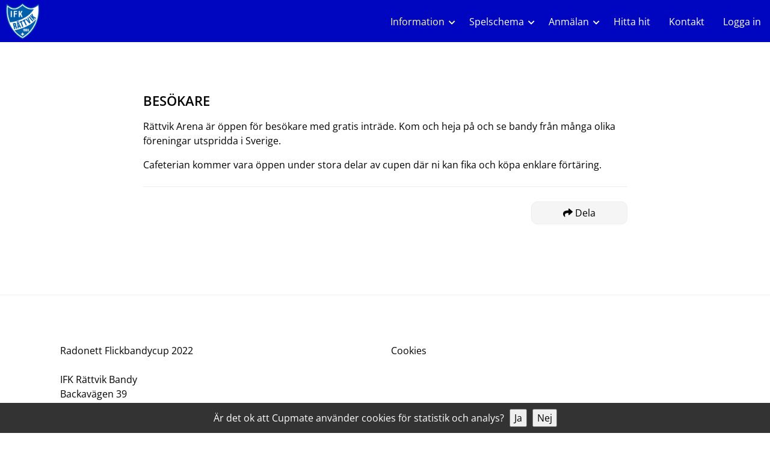

--- FILE ---
content_type: text/html; charset=UTF-8
request_url: https://cupmate.nu/info.php?iCupID=14240&iInfoID=4997
body_size: 8098
content:

<!DOCTYPE html>
<html lang="sv" class="is-desktop">
<head>
		<meta charset="utf-8" />
	<meta name="viewport" content="width=device-width, initial-scale=1.0"><!-- Set the viewport width to device width for mobile -->
	<title>Radonett Flickbandycup 2022 - Bes&ouml;kare</title>
	<meta name="Description" content=""/>
	<meta name="Keywords" content=""/>
	<meta name="author" content="www.cupmate.nu"/>
			
	
		
		<link href="/css/cssBasicCss.min.css" rel="stylesheet" media="screen">
		<link href="/css/cssFontAwesome.min.css?v=1769161179" rel="stylesheet" media="screen">
		<link href="/css/cssGeneral.min.css" rel="stylesheet" media="screen">
		
<style rel="stylesheet">
:root {
	--dark-font-color: #fff;
	--dark-font-color2: rgba(255, 255, 255, .8);
	--dark-background1: #000000;
	--dark-background2: #111111;
	--dark-background3: #222222;
  	--dark-border-color: rgba(255, 255, 255, .2);
	--dark-border-color2: rgba(255, 255, 255, .3);
}
</style>
		<link href="/css/cssCup.min.css?v=1769161179" rel="stylesheet" media="screen">
					<link href="/css/cssCupLayout8.min.css?v=1769161179" rel="stylesheet" media="screen">
			<!--j-->
<style rel="stylesheet">
body {background: #fff;}
.container.jumbotron {
	background-color: #B8BAFF;
	color: #000000;
}


h1, h1 a {color: #FFFCB0 !important;}
.container.jumbotron h2,
.container.jumbotron h2 span {
	color: #000000 !important;
}
	.container.jumbotron {
		background-image: url(/images/background-image/14240_Abstract_colorful_design_blue_major_Wallpaper_88.jpg);
	}

.navbar,
.navbar .navbar-nav > li > span,
.navbar .navbar-nav > li > ul {background-color: rgb(0,6,191) !important;}
.navbar .navbar-collapse ul li a,
.navbar .navbar-mobile-minimenu a {color: #FFFFFF !important;}
ul.nav li.has-submenu:after {color: #FFFFFF !important;}
.navbar .navbar-header .navbar-toggle {border-color: #FFFFFF !important;}
.navbar .navbar-header .navbar-toggle .icon-bar {background-color: #FFFFFF !important;}
.navbar .navbar-collapse ul li.active > a, 
.navbar .navbar-collapse ul li a:hover,
.navbar .navbar-mobile-minimenu li.active a,
.navbar .navbar-mobile-minimenu li a:hover {color: #FFFCB0 !important;}
.navbar .navbar-header .navbar-toggle:hover {background-color: transparent !important;}
.navbar .navbar-header .navbar-toggle:hover .icon-bar {background-color: #FFFCB0 !important;}
h2 {color: #000000; border: none;}
.container h2.underline:after,
.container.first > .row > div > h2:first-child:after,
.container.first > .row > main > h2:first-child:after {border-color: #000000;}
h2 {background: transparent !important;}
ul.mininav li a{color: #FFFFFF !important;background: #BBBBBB !important;}
ul.mininav li a:after{border-left: 17px solid #BBBBBB;}
ul.mininav li a:focus-visible {outline-color: #BBBBBB;}

.navbar .navbar-collapse .flex-box h2 {color: #FFFFFF !important;}

.is-desktop .is-lg .flex-box_col + .flex-box_col:before {
	background: #FFFFFF}

.is-desktop .is-lg .flex-box + .list-unstyled, 
.is-desktop .is-lg .flex-box + ul + ul, 
.is-desktop .is-lg .flex-box + ul + ul + ul {
	border-top: 1px solid rgba(255,255,255, .20) !important;
}

#footer {background: #FFFFFF;color: #000000;}
#footer a {color: #000000;}

@media screen and (max-width: 991px) {
	#footer { padding-bottom: 0 !important}
}

#countdown:not(:empty) .time-container .time-label>div {color: #FFFCB0 !important;}
#countdown:not(:empty) .time-container .time>div {color: #FFFCB0 !important;}
#countdown:not(:empty) .time-container .time:before {background: rgba(0, 6, 191,.5);}
#countdown:not(:empty):before {background-color: transparent; animation: fadeInCountdown 0.5s ease-in-out forwards;}

@keyframes fadeInCountdown {
    from {
        background-color: transparent;
    }
    to {
        background-color: rgba(0, 6, 191,.5);
    }
}

</style>

				<link rel="stylesheet" href="/css/carousel.min.css">
		<link href="/css/cssCupPrint.css?v=1769161179" rel="stylesheet" media="print">
				<link href="/css/cssGames.min.css?v=1769161179" rel="stylesheet" media="screen">
					<link href="/css/cssMobile.min.css?v=1769161179" rel="stylesheet" media="screen and (max-width: 991px)">
					
	
	<style type="text/css" media="screen">
		.skip {position: absolute;top: -1000px;left: -1000px;height: 1px;width: 1px;text-align: left;overflow: hidden;padding: 4px 8px;font-size: .9em;}
		a.skip:active, 
		a.skip:focus, 
		a.skip:hover {background-color: #fff;position: fixed; left: 10px; top: 10px;width: auto; height: auto; overflow: visible; z-index: 10000;text-decoration: underline;}
		#main,.maincontent:focus-visible {outline: none !important;}
	</style>

	<link rel="shortcut icon" href="/images/faviconCupmate.ico"/>
	<link rel="apple-touch-icon" href="/images/faviconCupmate.png" />
	
		
</head>
<body class="layout-8  ">


<a href="#" class="skip a" data-target="mainmenu">Till menyn</a>
<a href="#" class="skip" data-target="main">Till innehållet</a>
<a href="#" class="skip" data-target="submenu" style="display: none">Till undermenyn</a>	
	<div id="wrap">
	
	<!--t--><style>
.sr-only {
  position: absolute;
  width: 1px;
  height: 1px;
  padding: 0;
  margin: -1px;
  overflow: hidden;
  clip: rect(0, 0, 0, 0);
  white-space: nowrap;
  border: 0;
}
</style>
<header class="navbar navbar-default navbar-fixed-topMobile " >
	<style>
		.container.haslogo {margin-top: 5px;}
		.haslogo .navbar-collapse {margin-top: 10px;}
		.navbar .navbar-header h1.logo { margin-top: 0; }
		h1.logo img { max-height: 60px; }
		
		@media (max-width: 992px) {
			.container.haslogo {margin-top: 0;}
			.navbar.navbar-fixed-topMobile {min-height: 50px;}
			.navbar .navbar-header h1.logo { height: 40px; margin-top: 5px; }
			.navbar .navbar-header h1.logo img { max-height: 40px; }
		}
	</style>

	<div class="container haslogo">
		
		<div class="navbar-header">

						<button type='button' id='navbar-toggle' class='navbar-toggle' aria-label='Open menu'>
				<span class="icon-bar"></span>
				<span class="icon-bar"></span>
				<span class="icon-bar"></span>
			</button>

			<h1 class="logo">
									<a style="color: #000000;" href="/cup/radonett-flickbandycup">
									<span class="logo "><img src="/images/logo/14240_Rattvik.png" alt="" /></span>
					<span class="sr-only">Radonett Flickbandycup 2022</span>
									</a>
							</h1>
		</div>
					<div class="navbar-mobile-minimenu hidden-md hidden-lg">
				<ul style="margin-top: 0;">
												<li><a href="/games.php?iCupID=14240">Spelschema</a></li>
													<li><a href="/teams.php?iCupID=14240">Lag</a></li>
													<li><a href="/places.php?iCupID=14240">Planer</a></li>
															</ul>
			</div>
		
				<nav id="navbar-collapse" class="collapse navbar-collapse" aria-label="mainmenu">
					
		<style>
			.nav.navbar-nav li a {
				text-decoration: none !important;
			}

			.navbar .navbar-nav > li:not(.languages) > span li a:hover,
			.navbar .navbar-nav > li:not(.languages) > span li.active a {
				text-decoration: underline !important;
			}
		</style>

				<ul class="nav navbar-nav" style="margin-top: 0;">

			    
    <li class="ii has-submenu active">
        <a href="/info.php?iCupID=14240"
           class="menu_item__title"
           aria-haspopup="true" aria-expanded="false" aria-controls="submenu-info">
           Information        </a>
        
                    <span class=" hidden-md hidden-lg one-column">
                <ul class="list-unstyled" id="submenu-info">
	<li><a href='https://www.cupmate.nu/info.php?iCupID=14240&amp;iInfoID=4996'>Cup information</a></li><li><a href='https://www.cupmate.nu/info.php?iCupID=14240&amp;iInfoID=4994'>Boende</a></li><li><a href='https://www.cupmate.nu/info.php?iCupID=14240&amp;iInfoID=4995'>Mat &amp; Cafeteria</a></li><li><a href='https://www.cupmate.nu/info.php?iCupID=14240&amp;iInfoID=5123'>Omkl&auml;dningsrum</a></li><li><a href='https://www.cupmate.nu/info.php?iCupID=14240&amp;iInfoID=4993'>Regler</a></li><li class="active"><a href='https://www.cupmate.nu/info.php?iCupID=14240&amp;iInfoID=4997'>Bes&ouml;kare</a></li></ul>            </span>
            </li>

    
    <li class="mm has-submenu  hidden-xs hidden-sm">
        <a href="/matcher.php?iCupID=14240"
           aria-haspopup="true" aria-expanded="false" aria-controls="submenu-info">
           Spelschema        </a>

                
        <span class=" hidden-md hidden-lg">
            <style>

.is-desktop .list-classes {border-bottom: 1px solid #ddd;padding-bottom: 6px; }.list-classes li {margin-bottom: .8em; line-height: 1.4;}


	@media (min-width: 992px) {
		.is-desktop .is-lg .flex-box {
			display: flex;
			flex-direction: row;
			gap: 50px;
			margin-bottom:1em;
		}

		.is-desktop .is-lg .flex-box_col {
			position: relative;
		}

		.is-desktop .is-lg .flex-box_col + .flex-box_col:before {
			content: "";
			width: 1px;
			height: 100%;
			position: absolute;
			left: -30px;
			opacity: .20;
		}

		.is-desktop .is-lg .flex-box_col.col-1 {
			width: 25%;
		}
		.layout-5.is-lg .navbar .navbar-nav > li.has-submenu.clicked .flex-box_col.col-1 .list-unstyled,
		.layout-6.is-lg .navbar .navbar-nav > li.has-submenu.clicked .flex-box_col.col-1 .list-unstyled,
		.layout-8.is-lg .navbar .navbar-nav > li.has-submenu.clicked .flex-box_col.col-1 .list-unstyled,
		.layout-9.is-lg .navbar .navbar-nav > li.has-submenu.clicked .flex-box_col.col-1 .list-unstyled {
			-webkit-column-count: 1;
        	-moz-column-count: 1;
        	column-count: 1;
		}
		.is-desktop .is-lg .flex-box_col.col-2 {
			width:50%;
		}
		.layout-5.is-lg .navbar .navbar-nav > li.has-submenu.clicked .flex-box_col.col-2 .list-unstyled,
		.layout-6.is-lg .navbar .navbar-nav > li.has-submenu.clicked .flex-box_col.col-2 .list-unstyled,
		.layout-8.is-lg .navbar .navbar-nav > li.has-submenu.clicked .flex-box_col.col-2 .list-unstyled,
		.layout-9.is-lg .navbar .navbar-nav > li.has-submenu.clicked .flex-box_col.col-2 .list-unstyled {
			-webkit-column-count: 2;
        	-moz-column-count: 2;
        	column-count: 2;
		}
		.is-desktop .is-lg .flex-box_col.col-3 {
			width:75%;
		}
		.layout-5.is-lg .navbar .navbar-nav > li.has-submenu.clicked .flex-box_col.col-3 .list-unstyled,
		.layout-6.is-lg .navbar .navbar-nav > li.has-submenu.clicked .flex-box_col.col-3 .list-unstyled,
		.layout-8.is-lg .navbar .navbar-nav > li.has-submenu.clicked .flex-box_col.col-3 .list-unstyled,
		.layout-9.is-lg .navbar .navbar-nav > li.has-submenu.clicked .flex-box_col.col-3 .list-unstyled {
			-webkit-column-count: 3;
        	-moz-column-count: 3;
        	column-count: 3;
		}

		.is-desktop .is-lg .flex-box_col.col-3 {
			width:75%;
		}

		.is-desktop .is-lg .flex-box_col h2 {
			padding-left: 0;
			border: none;
			background: transparent;
		}

		.is-desktop .is-lg .flex-box + .list-unstyled {
			border-top-width: 1px;
        	padding-top: 1em;
		}

		.layout-5 .flex-box + .list-unstyled,
		.layout-6 .flex-box + .list-unstyled {
			border-top-width: 0 !important;
        	margin-top: 2em !important;
		}

		.layout-5 .flex-box_col h2,
		.layout-6 .flex-box_col h2 {
			font-size: 22px;
			border-bottom: none;
			padding-left: 0;
			margin-bottom: 5px;
		}

		.layout-5 .flex-box_col ul,
		.layout-6 .flex-box_col ul {
			border-bottom: none;
		}

		.layout-5 .flex-box_col ul li,
		.layout-6 .flex-box_col ul li {
			margin-right: 0 !important;
		}

		.layout-5 .flex-box_col ul li + li,
		.layout-6 .flex-box_col ul li + li {
			margin-top: 3px !important;
		}

		.layout-5 .flex-box_col + .flex-box_col,
		.layout-6 .flex-box_col + .flex-box_col {
			margin-top: 1em;
		}
	}
</style>


	
		<div class="flex-box">
			<div class="flex-box_col col-1 c1">
				<h2>Klasser</h2>
	
	
	<ul class="list-unstyled list-classes clearfix " id="submenu-games">
		<li class='hidden-xs hidden-sm '><a href='/matcher.php?iCupID=14240&amp;iClassID=15701' title=''>Flickor 2007 eller yngre</a></li>	</ul>
	
			</div>
	
			<div class="flex-box_col col-1  p1">
			<h2>Planer</h2>
		
	
	<ul class="list-unstyled list-classes clearfix ">
		<li><a href='/matcher_datum.php?iCupID=14240&amp;dDate=2022-10-21&amp;sPitch=11607' title=''>R&auml;ttvik Arena</a></li>	</ul>

			</div>
		</div>
	
		<ul class="list-unstyled clearfix">
			<li ><a href="/matcher_refs.php?iCupID=14240" title="">Domarlista</a></li>	
		</ul>
	        </span>
    </li>

    <li class="rr has-submenu ">
        <a href="https://www.cupmate.nu/anmalan_info.php?iCupID=14240"
            aria-haspopup="true" aria-expanded="false" aria-controls="submenu-info">
            Anmälan        </a>

                    <span class="hidden-xs hidden-sm hidden-md hidden-lg one-column">
                <ul class="list-unstyled">
	<li><a href='https://www.cupmate.nu/anmalan_info.php?iCupID=14240'>Information</a></li><li><a href='https://www.cupmate.nu/klasser.php?iCupID=14240'>Klasser</a></li><li><a href='https://www.cupmate.nu/anmaldalag.php?iCupID=14240'>Anmälda lag</a></li></ul>            </span>
            </li>
        
        <li class="tt ">
            <a href="/mytab.php?iCupID=14240&amp;iTabID=1734"
               title="Hitta hit">
               Hitta hit            </a>
        </li>

        <li class="">
        <a href="/kontakt.php?iCupID=14240">
            Kontakt        </a>
    </li>

<li class="">
    <a href="/login.php?iCupID=14240">
        Logga in    </a>
</li>
			
		</ul>

					</nav>
				<div id="navbar-collapse-close"></div>
			</div>
		</header>
	
		<style>
			.maincontent .row {
				text-align: center;
			}
			.maincontent .row > div,
			.maincontent .row > main {
				margin: 0 auto;
				float: none;
				text-align: left;
			}
			@media (min-width: 992px) {
				.container >.row > .col-md-9 {
					width: 75%;
					margin: 0 auto;
				}
			}
		</style>
	
<div class="container maincontent cuppinfo first  pi">
		<div class="row">
		
		<main id="main" class="col-md-9">
			
<style>
	@media screen and (min-width: 990px) {
		.columns-2 {columns: 2;}
		.columns-3 {columns: 3;}
	}
</style>
	<h2 >Bes&ouml;kare</h2>

<div class="mobileWrapper il">

	
	<p><p>R&auml;ttvik Arena &auml;r &ouml;ppen f&ouml;r bes&ouml;kare med gratis intr&auml;de. Kom och heja p&aring; och se bandy fr&aring;n m&aring;nga olika f&ouml;reningar utspridda i Sverige.</p>
<p></p>
<p>Cafeterian kommer vara &ouml;ppen under stora delar av cupen d&auml;r ni kan fika och k&ouml;pa enklare f&ouml;rt&auml;ring.</p></p>
	
	
	
<div class="share-container">
    <div class="share-content">
      <button id="shareMainButton" class="btn"><i class="fas fa-share"></i> Dela</button>

      <!-- Delningsmeny (gömd från början) -->
      <div id="shareMenu" style="display: none; position: absolute; width: 160px; right: 0; background: #fff; border: 1px solid #ddd; padding: 5px; border-radius: 8px;box-shadow: 0px 5px 10px #ddd;justify-content: space-between;">
          <button class="share-option" data-platform="email" data-header="Radonett Flickbandycup 2022 - Bes&ouml;kare" title="E-mail"><i class="fas fa-envelope"></i><span class="sr-only"> E-mail</span></button>
          <button class="share-option" data-platform="facebook" data-header="Radonett Flickbandycup 2022 - Bes&ouml;kare" title="Facebook"><i class="fab fa-facebook-f"></i><span class="sr-only"> Facebook</span></button>
          <button class="share-option" data-platform="twitter" data-header="Radonett Flickbandycup 2022 - Bes&ouml;kare" title="X/Twitter"><i class="fab fa-twitter"></i><span class="sr-only"> X/Twitter</span></button>
                </div>
    </div>
</div>

<style>
    .share-container {
      border-top: 1px solid #eee;
      margin-top: 1.5em;
      padding-top: 1.5em;
      padding-bottom: 1em;
      text-align:right;
    }

    .share-content {
      position: relative;
    }

    #shareMainButton {
      padding: 7px 15px;
      border-radius: 10px;
      min-width: 160px;
      background: #f5f5f5;
      border: 1px solid #eee;
    }

    #shareMenu button {
      background: none;
      border: none;
      cursor: pointer;
      padding: 8px;
      text-align: left;
      width: 44px;
      font-size: 18px;
      text-align: center;
      background-color: #f5f5f5;
      border-radius: 7px;
    }
</style>

<script>
  const mainButton = document.getElementById('shareMainButton');
  const shareMenu = document.getElementById('shareMenu');

  mainButton.addEventListener('click', () => {
    shareMenu.style.display = shareMenu.style.display === 'none' ? 'flex' : 'none';
    const rect = mainButton.getBoundingClientRect();
  });

  document.querySelectorAll('.share-option').forEach(button => {
    button.addEventListener('click', function() {
      const platform = this.getAttribute('data-platform');
      const text = this.getAttribute('data-header');
      const newsUrl = encodeURIComponent(window.location.href);
      let shareUrl = '';

      if (platform === 'facebook') {
        shareUrl = `https://www.facebook.com/sharer/sharer.php?u=${newsUrl}`;
      } else if (platform === 'twitter') {
        shareUrl = `https://twitter.com/intent/tweet?url=${newsUrl}&text=${text}`;
      } else if (platform === 'linkedin') {
        shareUrl = `https://www.linkedin.com/sharing/share-offsite/?url=${newsUrl}`;
      } else if (platform === 'email') {
        shareUrl = `mailto:?subject=${text}&body=${newsUrl}`;
      }

      window.open(shareUrl, '_blank', 'width=600,height=400');
      shareMenu.style.display = 'none'; // Dölj menyn efter klick
    });
  });

  // Klick utanför för att stänga menyn
  document.addEventListener('click', function(event) {
    if (!shareMenu.contains(event.target) && event.target !== mainButton) {
      shareMenu.style.display = 'none';
    }
  });

  document.addEventListener('keydown', (event) => {
    if (event.key === 'Escape') {
      shareMenu.style.display = 'none';
    }
  });
</script>

</div>

<style>
	@media screen and (min-width: 990px) {
		.columns-2 {columns: 2;}
		.columns-3 {columns: 3;}
	}
</style>		</main>
		
				
	</div><!--/.row-->
</div><!--/.container-->



	<footer id="footer" style="border-top: 1px solid #f1f1f1;border-bottom: 1px solid #f1f1f1;">
		<div class="container">
			
								<div class="row foot">
						<div class="col-md-3" style="text-align: left;">
							Radonett Flickbandycup 2022<span class="hidden-md hidden-lg small">IFK R&auml;ttvik Bandy</span>
															<p>
								<br/>
								IFK R&auml;ttvik Bandy<br/>								Backav&auml;gen 39<br/>								79532 R&auml;ttvik<br/>								<br/>&#106;&#111;&#110;&#110;&#105;&#101;.&#98;&#97;&#99;&#107;&#64;&#104;&#111;&#116;&#109;&#97;&#105;&#108;.&#99;&#111;&#109;<br/>																	<br/>
									<span class="hidden-xs hidden-sm">070-597 597 8<br/></span>
									<span class="hidden-md hidden-lg"><a href='tel:0705975978'>070-597 597 8</a></span>
																</p>
														
						</div>
													<div class="col-md-3" style="text-align: left">
																<p>&nbsp;</p>
							</div>
												
						<div class="col-md-3" >
						
							<p><a href="/cookies.php?iCupID=14240" style="display: inline-block; ">Cookies</a></p>

															
						</div>
						
														<div class="col-md-3">
																				<div class="fblikebox">
												<iframe src="https://www.facebook.com/plugins/likebox.php?href=https://www.facebook.com/RadonettFlickbandycup&amp;width=250&amp;colorscheme=light&amp;connections=4&amp;stream=1&amp;header=1&amp;height=580" scrolling="no" frameborder="0" style="border:none; overflow:hidden; width:250px; height:580px;" allowTransparency="true"></iframe>
											</div>
																		</div>
														</div>
							<div class="row foot">
								<div class="col-md-12" style="text-align: center">
									<style>
										ul.sociallinks  {
											text-align; center;
										}
										ul.sociallinks li {
											padding: 0 5px;
											margin: 0;
										}
										ul.sociallinks .fab {
											font-size: 30px;
										}
									</style>
									<ul class="list-unstyled list-inline sociallinks">
																																																																					</ul>
							
								</div>
											</div>
								<div class="row">
				
					<div class="col-md-12 cupmateFooter">
						Radonett Flickbandycup 2022 använder <a href="/" title="Till Cupmate" >
							<picture>
								<!-- Bild för dark mode -->
								<source srcset="/images/cupmate/cupmateLogoWhiteMobile.png" media="(prefers-color-scheme: dark)">
								<!-- Bild för light mode -->
								<source srcset="/images/cupmate/cupmateLogoBlackMobile.png" media="(prefers-color-scheme: light)">
								<!-- fallback -->
								<img src="/images/cupmate/cupmateLogoBlackMobile.png" alt="Cupmate logo" class="cupmateLogo" class="cupmateLogo" alt="Cupmate">
							</picture>
						</a>
					</div>

				</div>
					</div>
	</footer>


<style>
@media (min-width: 992px) {
    .container.cupinfo.bottom {
        border: none;
		margin-bottom: 0;
    }
	.cupinfo.container.bottom .cupmateFooter {
        padding: 15px 0 !important;
        display: block;
        background: #fff;
        text-align: center;
        color: #333;
		width: 100%;
        margin: 0 auto;
    }
	.cupinfo.container.bottom .cupmateFooter a {
        display: block;
    }

	.cupinfo.container.bottom .cupmateFooter img.cupmateLogo {
        margin-top: 8px;
        width: 150px;
    }
}
</style>

	<div class="container cupinfo bottom hidden-xs hidden-sm ">
		<div class="row">
			<div class="col-md-12 cupmateFooter">
									Radonett Flickbandycup 2022 använder <a href="/index2.php?banner=_top" title="Till Cupmate" >
						<picture>
							<!-- Bild för dark mode -->
							<source srcset="/images/cupmate/cupmateLogoWhiteMobile.png" media="(prefers-color-scheme: dark)">
							<!-- Bild för light mode -->
							<source srcset="/images/cupmate/cupmateLogoBlackMobile.png" media="(prefers-color-scheme: light)">
							<!-- fallback -->
							<img src="/images/cupmate/cupmateLogoBlackMobile.png" alt="Cupmate logo" class="cupmateLogo" class="cupmateLogo" alt="Cupmate">
						</picture>
					</a>
							</div>
			
		</div>
	</div>


</div><!--/#wrapF-->


<script src="/js/jquery.min.js"></script>
<script src="/js/bootstrap.min.js"></script>
<script src="/js/bootstrapModal.min.js"></script>


<div id="bgg"><div id="loader"></div></div>

<style> 
#bgg{    
position: fixed;
top: 0;
left: 0;
right: 0;
bottom: 0;
background: rgba(255,255,255,.15);
margin: 0;
z-index: 5000;}

#loader { 
border: 3px solid #8792a2;
border-radius: 50%;
border-top: 3px solid transparent;
width: 50px;
height: 50px;
animation: spin 1s linear infinite;
position: absolute; 
top: 0; 
bottom: 0; 
left: 0; 
right: 0; 
margin: auto;} 

@keyframes spin { 
100% {transform: rotate(360deg);} 
} 

:focus-visible {
  outline: none !important;
  box-shadow: 0 0 0 1px white, 0 0 0 3px black !important;
}

a:focus-visible {
	border-radius: 2px;
}

.form-control:focus-visible,
div:focus-visible,
main:focus-visible{
	outline:none;
	box-shadow: none !important;
}


</style>

<script type="text/javascript">
if (navigator.userAgent.search("Firefox") >= 0) {
	document.querySelector("body").style.display = "show"; 
	document.querySelector("#bgg").style.display = "none"; 
} else {
	document.onreadystatechange = function() { 
		if (document.readyState === "complete") { 
			document.querySelector("#bgg").style.display = "none"; 
		} else { 
			document.querySelector("#bgg").style.visibility = "visible"; 
		} 
	}; 
	$("a, .input.btn.btn-primary").click(function() {
		if ($(this).hasClass('no-spinner') || $(this).hasClass('navbar-toggle') || $(this).hasClass('btn-primary') || $(this).hasClass('skip')) {
		} else {
			$("#bgg").show().style.visibility = "visible"; 
		}
	});
}
</script>

<script src="/js/carousel.min.js"></script>
<script>
	!function ($) {
		$(function(){
			// carousel demo
			$('#myCarousel').carousel()
		})
	}(window.jQuery)
</script>

<script type="text/javascript">
	/*var isMobileDevice = navigator.userAgent.match(/(iPhone|iPod|iPad|Android|BlackBerry|Windows Phone|Touch)/);
	var deviceClass = (isMobileDevice) ? 'is-mobile' : 'is-desktop';
	$('html').addClass(deviceClass);*/
</script>


<div id="cookie-banner" style="position: fixed; bottom: 0; left: 0; right: 0; background: #333; color: white; padding: 10px; text-align: center; display: none;">
    Är det ok att Cupmate använder cookies för statistik och analys?     <button onclick="acceptCookies()" style="margin-left: 5px;">Ja</button>
    <button onclick="rejectCookies()" style="margin-left: 5px;">Nej</button>
</div>

<script>
    function setCookie(name, value, days) {
        let expires = "";
        if (days) {
            let date = new Date();
            date.setTime(date.getTime() + (days * 24 * 60 * 60 * 1000));
            expires = "; expires=" + date.toUTCString();
        }
        document.cookie = name + "=" + value + "; path=/; SameSite=Lax" + expires;
    }

    function getCookie(name) {
        let nameEQ = name + "=";
        let ca = document.cookie.split(';');
        for (let i = 0; i < ca.length; i++) {
            let c = ca[i].trim();
            if (c.indexOf(nameEQ) == 0) return c.substring(nameEQ.length, c.length);
        }
        return null;
    }

    function acceptCookies() {
        setCookie("cookie_consent", "accepted", 365);
        document.getElementById("cookie-banner").style.display = "none";
        location.reload(); // Ladda om för att aktivera GA
    }

    function rejectCookies() {
        setCookie("cookie_consent", "denied", 365);
        document.getElementById("cookie-banner").style.display = "none";
    }

    if (!getCookie("cookie_consent")) {
        document.getElementById("cookie-banner").style.display = "block";
    }
</script>

	<script type="text/javascript">
		const menuLinks = document.querySelectorAll('.is-desktop .nav.navbar-nav > li.has-submenu > a');
		const allMenuItems = document.querySelectorAll('.is-desktop .nav.navbar-nav > li.has-submenu');

		// Funktion: Stäng alla menyer + ta bort aktiv klass
		function closeAllMenus() {
			allMenuItems.forEach(li => {
				li.classList.remove('clicked');

				const link = li.querySelector('a');
				if (link && link.getAttribute('aria-haspopup') === 'true') {
					link.setAttribute('aria-expanded', 'false');
				}
			});
		}

		// Klick på en länk
		menuLinks.forEach(link => {
			const next = link.nextElementSibling;
			if (next && next.tagName.toLowerCase() === 'span') {
				link.setAttribute('aria-expanded', 'false');

				link.addEventListener('click', function (e) {
					e.stopPropagation(); // Förhindra att klicket stänger direkt
					e.preventDefault(); 

					document.querySelector("#bgg").style.display = "none";

					const li = this.closest('li');

					if (li.classList.contains('clicked')) {
						li.classList.remove('clicked');
						if (this.getAttribute('aria-haspopup') === 'true') {
							this.setAttribute('aria-expanded', 'false');
						}
						return;
					}
					// Stäng andra menyer först
					closeAllMenus();

					// Lägg till aktiv på rätt <li>
					if (li) {
						li.classList.add('clicked');
						if (this.getAttribute('aria-haspopup') === 'true') {
							this.setAttribute('aria-expanded', 'true');
						}
					}
				});
			}
		});

		// Klick utanför meny
		document.addEventListener('click', function () {
			closeAllMenus();
		});

		// Tryck ESC
		window.addEventListener('keydown', function (e) {
			if (e.key === 'Escape' || e.keyCode === 27) {
				closeAllMenus();
			}
		});

	</script>


<script type="text/javascript">

	document.addEventListener('DOMContentLoaded', () => {
		const submenu = document.querySelector('#submenu');
		const submenuLink = document.querySelector('.skip[data-target="submenu"]');

		if (submenu && submenuLink) {
			submenuLink.style.display = 'block'; // Eller använd 'visibility: hidden' för tillgänglighet
		}
	});

	$( document ).ready(function() {

		document.querySelectorAll('.skip').forEach(link => {
			link.addEventListener('click', function (e) {
				e.preventDefault();

				const target = this.getAttribute('data-target');

				if (target === 'main') {
					const wrapper = document.querySelector('#wrap');
					const main = document.querySelector('#main');
					var skipTo;

					if (main) {
						skipTo = main;
					} else {
						skipTo =  firstContainer = wrapper ? wrapper.querySelector('.container:not(.cupinfo)') : null;
					}
					
					$(skipTo).attr('tabindex', -1).on('blur focusout', function () {
						$(this).removeAttr('tabindex');
					}).focus(); // focus on the content container
				}

				if (target === 'mainmenu') {
					const mainmenu = document.querySelector('#navbar-collapse');
					const firstNavLink = mainmenu ? mainmenu.querySelector('a') : null;
					if (firstNavLink) {
						firstNavLink.focus();
					}
				}

				if (target === 'submenu') {
					const submenu = document.querySelector('#submenu');
					const firstSubLink = submenu ? submenu.querySelector('a') : null;
					if (firstSubLink) {
						firstSubLink.focus();
					}
				}
			});
		});

		/*$(".skip").click(function(event){
			event.preventDefault();
			var skipTo=".maincontent.first";
			$(skipTo).attr('tabindex', -1).on('blur focusout', function () {
				$(this).removeAttr('tabindex');
			}).focus(); // focus on the content container
		});*/

		$("#navbar-toggle").click(function(event){
			event.preventDefault();
			//var $this = $(this);
			//var target = $this.attr('data-target');
			if ($("#navbar-collapse").hasClass('in')) {
				//console.log("Yes");
				$("#navbar-collapse").removeClass('in').removeClass('open').addClass('collapse').css({'height':''});
				$("#navbar-toggle").addClass('collapsed');
			} else {
				//console.log("No");
				$("#navbar-collapse").removeClass('collapse').addClass('in').addClass('open').css({'height':'fit-content'});
				$("#navbar-toggle").removeClass('collapsed');
				
			}
		});

		$("#navbar-collapse-close").click(function(e){
			e.preventDefault();
			$("#navbar-toggle").click();
		});

	});

</script>


</body>
</html>


--- FILE ---
content_type: text/css
request_url: https://cupmate.nu/css/cssCupLayout8.min.css?v=1769161179
body_size: 3364
content:
.container h2, 
.container h3, 
.container h4 {font-weight: 600; padding-left: 0;}

.container h2 {
	text-transform: uppercase; 
}
.container h2.underline,
.container.first > .row > div > h2:first-child,
.container.first > .row > main > h2:first-child {
	position: relative;
	margin-bottom: 1.25em;
	text-align: center;
}
.container h2.underline:after,
.container.first > .row > div > h2:first-child:after,
.container.first > .row > main > h2:first-child:after {
	content: "";
	border-bottom: 2px black solid;
    display: inline-block;
    width: 150px;
    position: absolute;
    bottom: -5px;
    left: calc(50% - 75px);
}


.container h2.underline.underline-left {
    text-align: left;
}
.container h2.underline.underline-left:after {
    left: 0px;
}
.is-mobile .container h2.underline.underline-left {
    text-align: center;
}
.is-mobile .container h2.underline.underline-left:after {
    left: calc(50% - 75px);
}

span.hidethis {display: inline;}

@media(min-width:992px){
	#wrap>.container:not(.first) {
		margin-top: 0;
	}
}

body {font-family: 'Open Sans', sans-serif;font-weight: 400;font-size: 1.5em;line-height: 1.5;}
a {font-weight: 400;}
p:not(:empty) {margin-bottom: 1em;}

.container .row img {
    width: auto;
	max-width: 100%;
}

.container.maincontent, 
.container.maincontent.firstfirst + .container.maincontent,
#footer {
	padding-top: 40px; padding-bottom: 40px;
}

.container > .row .rowinrow {
	margin-left: -10px; 
	margin-right: -10px;
}

.startpagelinks .holder .inner .mininav li { min-height: 47px; margin-bottom: 5px; width: 100%;}
.startpagelinks .holder .inner .mininav li a {min-width: 200px; float: none; display: inline-block; margin: 0 auto; border-radius: 25px;}
.startpagelinks .holder .inner .mininav li a:focus-visible {outline-offset: 2px;outline-style: solid;outline-width: 1px;}

.container.maincontent.first + .container.maincontent  + .container.maincontent{
	background-color: #fff !important;
}
.container.maincontent.first,
.container.myteam {
	background-color: #fff !important;
}

.container.jumbotron {
	width: 100%;
	height: calc(100vh - 100px);
	min-height: 100%;
	position: relative;
	overflow: hidden;
	text-align: center;
	background-repeat: no-repeat !important;
	background-attachment: scroll !important;
	background-position: center center !important;
	background-size: cover !important;
}

.is-mobile .container.jumbotron {
	height: calc(100vh - 120px);
}

.container:not(.jumbotron) > .row {width: 100%;max-width: 1100px; margin: 0 auto;}
.container:not(.jumbotron) .row > div,
.container:not(.jumbotron) .row > main {min-height: auto !important;}

.container.jumbotron + .container {
	position: relative;
}

.container.jumbotron + .container:before {
	font-family: FontAwesomeSolid;
	position: absolute;
	content: "\f078";
	top: 5px;
	left: 50%;
	color:#666;
	font-size: 20px;
}

#wrap>.container.jumbotron,
#wrap>.container.jumbotron + .container {
    margin-top: 0;
}

#wrap>.container.jumbotron + .container h2 {
    padding-top: 20px;

}

#wrap>.container.jumbotron {
    margin-top: 70px;
}

#wrap>.container.jumbotron .jumbotron-flex {
	display: flex;
	align-items: center;
	justify-content: center;
}

.is-mobile #wrap>.container.jumbotron + .container.welcome {
	padding-top: 20px;
}

.container.jumbotron .row, 
.container.jumbotron .row > div,
.container.jumbotron .row > main {height: 100%;}
.container.jumbotron h2 {border: none; padding-top: 0; font-size: 3em; margin-bottom: 1em;font-weight: 600;} 
.container.jumbotron h2 span {display: block; font-size: 2rem;font-weight: 600;}
.container.jumbotron .logo {
	display: inline-block;
	padding: 0 10px; 
	margin: 0 auto; 
	position: relative;
	width: auto; 
	height: auto;
}
.container.jumbotron .logo img {
	width: 100%;
}

.navbar .navbar-header {
	padding-left: 10px;
}
.navbar .navbar-header,
.navbar .navbar-header h1,
.navbar-default .navbar-nav>li.active ,
.navbar-default .navbar-nav>.active>a, 
.navbar-default .navbar-nav>.active>a:hover, 
.navbar-default .navbar-nav>li>a:hover, 
.navbar-default .navbar-nav>.active>a:focus {
    background-color: transparent !important;
}

.navbar .navbar-header h1 {
	max-width: 250px;
	white-space: nowrap;
    text-overflow: ellipsis;
	overflow: hidden;
	font-size: 17px;
}

.navbar-nav li a {
    font-weight: 400;
}

.grouplistContainer>.col-md-12 {
    padding-left: 10px;
    padding-right: 10px;
}

.container.maincontent:nth-child(even), 
.container.maincontent.first.firstfirst,
.container.maincontent.first.firstfirst + .container.maincontent + .container.maincontent,
.container.maincontent.first:not(.firstfirst) + .container.maincontent {background-color: #f1f1f1;}


.container .holder{display: table;position: relative;width: 100%;height: 100%;}
.container .holder .inner {display: table-cell;vertical-align: middle;position: relative;width: 100%; text-align: center;}
.container .holder .inner ul {margin: 0;}
.container .holder .inner li {display: inline-block; width: auto;}
.container .holder .inner li a {width: auto; height: auto;min-width: 170px; padding: 10px 7px;}
.container .holder .inner li a .fa {float: none !important; margin-right: 3px;}
.container .holder .inner li a .fa.fa-chevron-right {display: none;}
.container .holder .inner li a:after {border-left: none;}
#footer {margin-top: 0; color: #fff;}
	
.alert {padding: 15px;}
.alert.alert-danger {background-color: transparent; border-color: #ea4335; color: #222;}
.alert.alert-danger .fas {color: #ea4335;}
.alert.alert-info {background-color: transparent; border-color: #6ba4ff; color: #222;}
.alert.alert-info .fas {color: #6ba4ff;}
.alert.alert-success {background-color: transparent; border-color: #34a853; color: #222;}
.alert.alert-success .fas {color: #34a853;}

@media(max-width:992px){
	.startpagelinks .holder .inner .mininav {display: flex;flex-direction: row;gap: 15px;justify-content: center;flex-wrap: wrap;}
	.startpagelinks .holder .inner .mininav li {width: auto; min-height: 40px; margin-bottom: 0;}
	.startpagelinks .holder .inner .mininav li a {min-width: unset; font-size: 16px; padding: 8px 25px;}

	.container.maincontent.first,
	.container.myteam {
		min-height: calc(100vh - 350px);
	}
	
	.container.jumbotron h2 span {margin-top: .5em;}
	
	.is-mobile #footer>.container>.row.foot, .fromApp #footer>.container>.row.foot {
		display: block;
	}
	.container >.row > .col-sm-12 {width: 100%;}
}
@media(min-width:992px){
	
	.container h2.underline,
	.container.first > .row > div > h2:first-child,
	.container.first > .row > main > h2:first-child {
		margin-bottom: 2em;
	}

	#wrap>.container.jumbotron + .container h2 {
		padding-top: 5px;
	}

	.container h2.underline:after,
	.container.first > .row > div > h2:first-child:after,
	.container.first > .row > main > h2:first-child:after {
		bottom: -12px;
	}

	.container.maincontent.first,
	.container.myteam {
		min-height: calc(100vh - 300px);
	}

	.form-horizontal .control-label, 
	.form-horizontal .radio, 
	.form-horizontal .checkbox, 
	.form-horizontal .radio-inline, 
	.form-horizontal .checkbox-inline {
		padding-top: 9px;
	}
	.form-group .form-control {
		height: 40px;
	}
	
	.container.maincontent, 
	.container.maincontent.firstfirst + .container.maincontent,
	#footer {
		padding-top: 80px; padding-bottom: 70px;
	}
	
	.container.maincontent.firstfirst{
		margin-top: 70px !important;
	}
	
	#wrap  {width: 100%;margin:0;padding: 0;}
	
	.navbar {
		position: fixed;
		width: 100%;
		min-height: 70px;
		z-index: 1000;
		margin-bottom: 0;
		top: 0;
	}
	
	.navbar>.container {
		max-width: 1400px; 
		margin-top: 15px;
	}
	
	.navbar .navbar-header {width: auto !important;}

	.container.jumbotron h2 {
		padding-top: 0;
		font-size: 5em;
		margin-bottom: 3rem;
	} 
	.container.jumbotron h2 span {
		font-size: 3rem;
		padding-top: 3rem;
	}
	
	.navbar .navbar-header  h1{
		margin-top: 10px;
		background-image: none !important; 
		background-color: transparent !important; 
		border: none !important;
		height: auto !important;
		min-height: 20px !important;
		width: auto !important;
		text-indent: 0px !important;
		padding-top: 0 !important;
	}
	.navbar .navbar-collapse {width: auto !important; float: right !important;}
	.navbar .navbar-collapse ul {width: auto !important; }
	.navbar .navbar-collapse ul li.lang {display: none !important;}
	.navbar .navbar-collapse ul li a {display: block; width: 100%; padding: 2px 0 ;}
	.navbar .navbar-collapse ul li a:hover {text-decoration: none;}
	.navbar .navbar-collapse > ul > li {max-width: 125px;}
	.navbar .navbar-collapse > ul > li > a {
		padding: 10px 15px 22px;
		white-space: nowrap;
		overflow: hidden;
		text-overflow: ellipsis;
	}
	.navbar .navbar-collapse ul li.active, 
	.navbar .navbar-collapse ul li.active a:hover{background-color: transparent;}
	.navbar .navbar-collapse ul li.active a, 
	.navbar .navbar-collapse ul li a:hover {background-color: transparent;}
	
	.navbar .navbar-nav > li > span {
		display: none;
		position: absolute;
		top: 52px;
		left: 0;
		padding: 0;
		min-width: 200px;
	}
	.navbar .navbar-nav > li.has-submenu span .list-unstyled {
		visibility: hidden;
		opacity: 0.3;
	}
	/*.navbar .navbar-nav > li.has-submenu:focus-within > span,*/
	.navbar .navbar-nav > li.has-submenu.clicked > span {
		display: block !important;
	}
	/*.navbar .navbar-nav > li.has-submenu:focus-within .list-unstyled,*/
	.navbar .navbar-nav > li.has-submenu.clicked .list-unstyled {
		opacity: 1;
		visibility: visible;
	}
	
	/*.navbar .navbar-nav > li.has-submenu:focus-within .list-unstyled,*/
	.navbar .navbar-nav > li.has-submenu.clicked .list-unstyled {
		min-width: 150px;
		max-width: 200px;
		box-shadow: 0px 1px rgb(0, 0, 0, .2);
	}

	/*.navbar .navbar-nav > li.has-submenu:focus-within .list-unstyled li a,*/
	.navbar .navbar-nav > li.has-submenu.clicked .list-unstyled li a {
		white-space: nowrap;
		overflow: hidden;
		text-overflow: ellipsis;
		padding: 10px 15px;
	}

	/*.navbar .navbar-nav > li.has-submenu:focus-within .list-unstyled li a,*/
	.navbar .navbar-nav > li.has-submenu.clicked .list-unstyled li a {
		box-shadow: 0px -1px rgb(0, 0, 0, .2);
	}
	
	.navbar .navbar-collapse > ul > li ul + ul {
		margin-top: 1em;
	}
	
	.navbar .navbar-nav > li a:focus-visible {
		outline-offset: 1px;
	  	outline-style: solid;
	  	outline-width: 1px;
	  	outline-color:#fff;
		box-shadow: 0 0 0 1px #222;
	}

	.navbar .navbar-nav > li.has-submenu .list-unstyled a:focus-visible {
		outline: none;
		box-shadow: none;
	  	text-decoration: underline !important;
	}
	
	.languages.has-submenu a:focus img,
	.languages.has-submenu a:focus-visible img {
	  outline-offset: 1px;
	  outline-style: solid;
	  outline-width: 1px;
	  outline-color:#fff;
	}
	
	/*.has-submenu:focus-within .list-unstyled a,*/
	.has-submenu.clicked .list-unstyled a  {
		opacity: 1;
	  }
  
	  /*.has-submenu:focus-within:after,*/
	  .has-submenu.clicked:after {
		opacity: 1;
	  }
	
	.container {width: 100%;}
	.container > .row > div,
	.container > .row > main {padding: 0 10px !important}
	.container .row > div.secondary,
	.container .row > aside.secondary {padding-left: 30px !important;}
	.container.maincontent.first,
	.container.myteam {margin-top: 70px; padding-top: 80px;}
	/*.container.maincontent.first:not(.no-bg) {padding-top: 300px;position: relative;}
	.container.maincontent.first:not(.no-bg):before {
		height: 250px;
	}
	.container.maincontent.first:not(.no-bg):after {
		height: 250px;
	}*/
	
	.container.maincontent.first.firstfirst {padding-top: 110px; padding-bottom: 50px;}
	.container.maincontent.facetwitt .fblikebox, .container.maincontent.facetwitt  .twitterbox{width: 60%;}
	.container.maincontent.facetwitt.double .fblikebox {float: left;width: 45%;}
	.container.maincontent.facetwitt.double .twitterbox {float: right;width: 45%;}
	.container.maincontent.facetwitt.single .fblikebox, .container.maincontent.facetwitt.single  .twitterbox{margin: 0 auto;}
	.container >.row > .col-md-12 {width: 100%;/*max-width: 80%;*/margin: 0 auto;}
	.container >.row > .col-md-10 {width: 83.33333333%;margin: 0 auto;}
	.container >.row > .col-md-9 {width: 75%; margin: 0 auto;}
	.container >.row > .col-md-8 {width: 66.66666667%;margin: 0 auto;}
	#footer > .container {max-width: 1100px;}
	
	/**/
	
	.textColumns {margin-bottom: 1em;}

	/* */
	
	/*.anmklasser li {
		float: left;
		display: inline-block;
		width: 33%;
		height: 150px;
	}*/

	.anmklasser li span{
		display: block;
		width: 100%;
	}
	span.hidethis {display: none !important;}
	
	/* Bildarkiv */
	.picarchive li {
		display: inline-block;
		float: left;
		width:32%;
		height: 285px;
		margin-right: 1.33%;
		padding: 8px;
		border: 1px solid #eee;
	}
	.picarchive li .img{
		display: inline-block;
		height: 230px; 
		overflow: hidden;
		margin-bottom: 5px;
	}
	.picarchive li .imgcomment{
		height: 25px; 
		overflow: hidden;
		white-space: nowrap;
		text-overflow: ellipsis;
	}
	.picarchive li img{
		width: 100%;
	}
	/* Contact */
	.container.maincontent.contact.first.firstfirst { min-height: 100px;}
	.contact .holder .inner .mininav li { width: 24.5%; height: 60px;}
	.contact .holder .inner .mininav li .fa { font-size: 2em;}
	.contact .holder .inner .mininav li p { font-size: 15px;}
	.contact .holder .inner .mininav li span {display: inline-block; width: 100%; float: left; text-align: center; height: 45px; vertical-align: middle;}
	.contact .holder .inner .mininav li span:first-child {height: 40px;}
	.contact .form-group {margin: 0 !important;}
	.contact .form-group.col {display: inline-block; float: left; width: 50%;}
	.contact .form-group label {display: block; width: 100%; text-align: left !important;}
	.contact .form-group label + div {display: block; width: 100%;}
	.contact .form-group.btnArea > div,
	.contact .form-group.btnArea > main {display: block; width: 100%; margin-top: 5px;}
	.contact .form-group.btnArea .btn {width: auto; min-width: 200px; float: right;}
	
	.startpagelinks .holder .inner .mininav li {width: auto; margin: 8px;}
	.startpagelinks .holder .inner .mininav li a {min-width: 170px; float: left; padding: 12px 25px;}
	
	.sponsorlist li {
		width: 160px;
		height: 160px;
		border: 1px solid #eee;
		float: left;
		margin-right: 5px;
		padding: 0;
		text-align: center;
	}
	.sponsorlist li:before {    /* create a full-height inline block pseudo=element */
		content: ' ';
		display: inline-block;
		vertical-align: middle;  /* vertical alignment of the inline element */
		height: 100%;
	}
	
	.sponsorlist li a {
		display: inline-block;
		vertical-align: middle;
		max-width: calc(100% - 5px);
	}
	
	.cupinfo.container .cupmateFooter {
		padding: 15px 0 !important;
		display: block;
		background: #fff;
		text-align: center;
		color: #333;
	}
	.cupinfo.container .cupmateFooter a {
		display: block;
	}
	.cupinfo.container .cupmateFooter img.cupmateLogo {
		margin-top: 8px;
		width: 150px;
	}
	
}

--- FILE ---
content_type: text/css
request_url: https://cupmate.nu/css/cssGames.min.css?v=1769161179
body_size: 1278
content:
.gameinfo-wrapper + .class-sponsor--item {
  margin-top: 1em;
}
.gameinfo {
  font-size: 14px;
  color: #595959;
  margin-bottom: 8px;
  text-align: center;
}
.is-mobile .gameinfo {
  font-size: 14px;
}
.gameList_item {
  margin-bottom: 1.25em;
  border: 1px solid #ddd;
  border-radius: 15px;
  overflow: hidden;
}
.gameList_item.gameOngoing {
  -webkit-box-shadow: rgba(0, 0, 0, 0.24) 0px 3px 8px;
          box-shadow: rgba(0, 0, 0, 0.24) 0px 3px 8px;
  border-color: #aaa;
}
.gameList_item-matchinfo {
  font-size: 14px;
  color: #666666;
  background-color: #f5f5f5;
  padding: 6px 10px 5px 10px;
  position: relative;
}
.gameList_item-matchinfo > a {
  display: inline !important;
  padding: 0 !important;
  color: #666666;
  border: none !important;
}
.gameList_item-matchinfo > a.broadcast {
  float: right;
  width: auto;
  border: none;
  padding: 1px 0 0 0 !important;
}
.gameList_item-matchinfo > a.broadcast i {
  font-size: 16px;
  float: right;
}
.gameList_item-matchinfo > a.broadcast.solidsport {
  padding-left: 60px !important;
  position: relative;
  position: absolute;
  right: 8px;
  top: 8px;
}
@media screen and (max-width: 540px) {
  .gameList_item-matchinfo > a.broadcast.solidsport {
    padding-left: 0 !important;
  }
}
.gameList_item-matchinfo > a.broadcast.solidsport:before {
  content: "SolidSport";
  position: absolute;
  left: 0;
  top: 0;
  color: #e02b20;
  font-size: 12px;
  letter-spacing: -0.25px;
}
@media screen and (max-width: 540px) {
  .gameList_item-matchinfo > a.broadcast.solidsport:before {
    content: unset;
  }
}
.gameList_item-matchinfo > a.broadcast.solidsport i {
  color: #e02b20;
}
.gameList_item-matchlink {
  display: block !important;
  background: #fff;
  color: #333;
  padding: 0 25px 0 10px;
  border-top: 1px solid #dcdcdc;
  position: relative;
}
.gameList_item-matchlink:after {
  position: absolute;
  width: 15px;
  height: 15px;
  right: 10px;
  top: calc(50% - 8px);
  font-family: 'FontAwesomeSolid';
  content: "\f078";
  font-size: 15px;
  -webkit-transform: rotate(-90deg);
      -ms-transform: rotate(-90deg);
          transform: rotate(-90deg);
  color: #777;
}
.gameList_item-matchlink:hover {
  text-decoration: none;
}
.gameList_item-matchlink:hover .gameList_item-team,
.gameList_item-matchlink:hover .gameList_item-result div {
  text-decoration: underline;
  text-decoration-thickness: 1px;
  text-underline-offset: 3px;
}
.gameList_item-teamscontainer {
  display: -webkit-box;
  display: -ms-flexbox;
  display: flex;
  -webkit-box-align: center;
      -ms-flex-align: center;
          align-items: center;
}
@media screen and (max-width: 991px) {
  .gameList_item-teamscontainer {
    margin-left: -10px !important;
    margin-right: -10px !important;
  }
}
.gameList_item-teamscontainer.no-results .gameList_item-teams {
  width: 100%;
}
.gameList_item-teamscontainer.no-results .gameList_item-result {
  width: 0px;
}
.gameList_item-teams {
  font-size: 16px;
  padding: 15px 10px;
  width: calc(100% - 100px);
}
.gameList_item-team {
  padding: 3px 0;
  white-space: nowrap;
  overflow: hidden;
  text-overflow: ellipsis;
}
.gameList_item-team.selected {
  font-weight: bold;
}
.gameList_item-team .flag,
.gameList_item-team .teamLogo {
  display: inline-block;
  margin-right: 8px;
  border-radius: 2px;
}
.gameList_item-team .teamLogo {
  width: 20px;
  height: 20px;
}
.gameList_item-team .teamLogo img {
  max-height: 100%;
  max-width: 100%;
  position: relative;
  top: -2px;
}
.gameList_item-result {
  font-size: 20px;
  padding: 10px;
  width: 95px;
}
.gameList_item-result > div {
  float: right;
  color: #2d6ed0 /*3085d6*/;
}
table.standings td.teamname {
  display: -webkit-box;
  display: -ms-flexbox;
  display: flex;
  -webkit-box-align: center;
      -ms-flex-align: center;
          align-items: center;
}
table.standings td.teamname:has(.table-link) {
  display: table-cell;
  padding: 0 !important;
}
table.standings td.teamname .table-link {
  display: -webkit-box;
  display: -ms-flexbox;
  display: flex;
  -webkit-box-align: center;
      -ms-flex-align: center;
          align-items: center;
  color: #222;
  padding: 10px 6px !important;
}
table.standings td.teamname .table-link.selected {
  font-weight: bold;
}
table.standings td.teamname .table-link:hover {
  text-decoration: underline;
  text-decoration-thickness: 1px;
  text-underline-offset: 3px;
}
table.standings td.teamname .flag,
table.standings td.teamname .teamLogo {
  margin-right: 8px;
  border-radius: 2px;
}
@media (prefers-color-scheme: dark) {
  .gameList_item {
    border: 1px solid var(--dark-border-color);
  }
  .gameList_item.gameOngoing {
    border-color: var(--dark-border-color);
  }
  .gameList_item-matchinfo {
    color: #ccc;
    background-color: var(--dark-background2);
  }
  .gameList_item-matchinfo > a {
    color: #ccc;
  }
  .gameList_item-matchlink {
    background: var(--dark-background1);
    color: var(--dark-font-color);
    border-top: 1px solid var(--dark-border-color);
  }
  .gameList_item-matchlink:after {
    color: #ddd;
  }
  .gameList_item-result > div {
    color: var(--dark-font-color) /*3085d6*/;
  }
  table.standings td.teamname .table-link {
    color: #000;
  }
}
